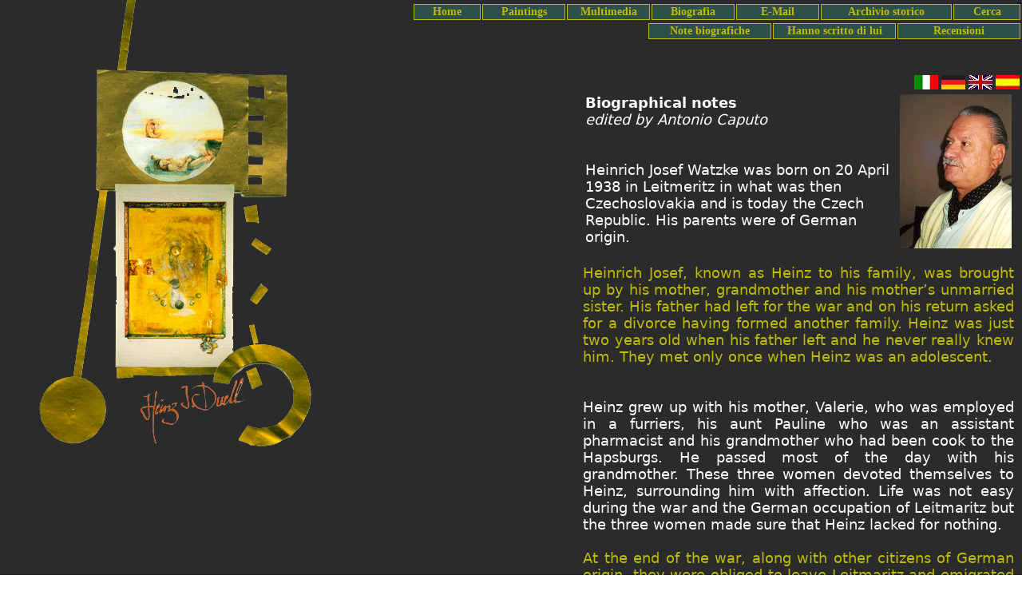

--- FILE ---
content_type: text/html
request_url: http://www.duellmemorial.com/index.php?type=biografiaGb
body_size: 4010
content:
<!DOCTYPE HTML PUBLIC "-//W3C//DTD HTML 4.01 Transitional//EN">
<html>
    <head>
        <meta http-equiv="Content-Type" content="text/html; charset=UTF-8">
        <title>Duell Memorial - www.duellmemoria.com</title>
        <link rel="stylesheet" type="text/css" href="style.css" >
        <script type="text/javascript" src="lightbox/js/prototype.js"></script>
        <script type="text/javascript" src="lightbox/js/scriptaculous.js?load=effects,builder"></script>
        <script type="text/javascript" src="lightbox/js/lightbox.js"></script>
        <link rel="stylesheet" href="lightbox/css/lightbox.css" type="text/css" media="screen" >
            </head>
    
    <body>
                <div style="position:absolute; background-image:URL('operaFondo.png'); background-repeat:no-repeat; height:100%; top:0px; right:0px; width:100%;  " align="right">
            "
                    <div class="menu" align="right">
            
            <table cellspacing="0" cellpadding="0">
                <tr>
                    <td >
                        <table CELLSPACING="2">
                            <tr>
                                <td style="background-color: #2d504b; border:1px solid #bdbb05; width:80px; font-size:14px; font-family: Times, serif;" align="center">
                                    <b><a href="index.php">Home</a></b>
                                </td>
                                <td style="background-color: #2d504b; border:1px solid #bdbb05;width:100px; font-size:14px; font-family:times" align="center">
                                   <b><a href="index.php?c=0">Paintings</a></b>
                                </td>
                                <td style="background-color: #2d504b; border:1px solid #bdbb05;width:100px; font-size:14px; font-family:times" align="center">
                                   <b><a href="index.php?type=multimedia">Multimedia</a></b>
                                </td>
                                <td style="background-color: #2d504b; border:1px solid #bdbb05;width:100px; font-size:14px; font-family:times" align="center">
                                   <b><a href="index.php?type=biografia">Biografia</a></b>
                                </td>
                                <td style="background-color: #2d504b; border:1px solid #bdbb05;width:100px; font-size:14px; font-family:times" align="center">
                                   <b><a href="index.php?type=contatti">E-Mail</a></b>
                                </td>
                                
                                <td style="background-color: #2d504b; border:1px solid #bdbb05;width:160px; font-size:14px; font-family:times" align="center">
                                   <b><a href="index.php?type=archivioStorico">Archivio storico</a></b>
                                </td>
                                <td style="background-color: #2d504b; border:1px solid #bdbb05;width:80px; font-size:14px; font-family:times" align="center">
                                   <b><a href="index.php?type=cerca">Cerca</a></b>
                                </td>
                            </tr>
                        </table>
                                            </td>
                </tr>
                
                <tr>
                    
                    <td  align="right">
                        <table>
                            <tr>
                                <td style="width:50px;"></td>
                                <td style="background-color: #2d504b; border:1px solid #bdbb05;width:150px; font-size:14px; font-family:times" align="center">
                                    <b><a href="index.php?type=biografia">Note biografiche</a></b>
                                </td>
                                <td style="background-color: #2d504b; border:1px solid #bdbb05;width:150px; font-size:14px; font-family:times" align="center">
                                   <b><a href="index.php?type=sudilui&a=1">Hanno scritto di lui</a></b>
                                </td>
                                <td style="background-color: #2d504b; border:1px solid #bdbb05;width:150px; font-size:14px; font-family:times" align="center">
                                   <b><a href="index.php?type=recensioni">Recensioni</a></b>
                                </td>
                            </tr>
                        </table>
                    </td>
                </tr>
                            </table>
        </div>
        <div style="width:560px; font-family:sans; font-size:18px; text-align:left; color:white;">
    <br><br><br> 
<div style="padding:10px;  text-align:justify;">
        <div style="width:550px;" align="right">
            <table>
                <tr>
                    <td><a href="index.php?type=biografia"><img src="flags/it.JPG"></a></td>
                    <td><a href="index.php?type=biografiaDe"><img src="flags/de.jpg"></a></td>
                    <td><img src="flags/gb.JPG"></td>
                    <td><a href="index.php?type=biografiaEs"><img src="flags/es.JPG"></a></td>
                </tr>
            </table>

        </div>
        <table>
            <tr>
                <td valign="top" style="font-family:sans; font-size:18px; text-align:left; color:white">
        <div style="font-size:sans; font-size:18px;">
        <b>Biographical notes  </b><br>
        <i>edited by Antonio Caputo</i>
        </div>
        <br><br>
        Heinrich Josef Watzke was born on 20 April 1938 in Leitmeritz in what was then Czechoslovakia and is today the Czech Republic. His parents were of German origin.
        <br><br>
        
                </td>
                                <td valign="top"><img src="biografia/3.jpg" width="140"></td>
            </tr>
        </table>
    <div style="color:#bdbb05; ">Heinrich Josef, known as Heinz to his family, was brought up by his mother, grandmother and his mother’s unmarried sister. His father had left for the war and on his return asked for a divorce having formed another family. Heinz was just two years old when his father left and he  never really knew him. They met only once when Heinz was  an adolescent.
</div><br>
        <br>Heinz grew up with his mother, Valerie, who was employed in a furriers, his aunt Pauline who was an assistant pharmacist and his grandmother who had been cook to the Hapsburgs. He passed most of the day with his grandmother. These three women devoted themselves to Heinz, surrounding him with affection. Life was not easy during the war and the German occupation of Leitmaritz but the three women made sure that Heinz lacked for nothing.
<br><br><div style="color:#bdbb05; ">At the end of the war, along with other citizens of German origin, they were obliged to leave Leitmaritz and emigrated first to southern Bavaria and then to Wurzburg where aunt Pauline’s former employer, the  pharmacist, had moved. Heinz attended the Wurzburg Institute of Art and in 1957, at the age of 19, won the first prize for graphics.
</div><br>He continued his studies and dedicated himself to his art but when he began to find Wurzburg too narrow, he moved to Munich. His grandmother died around this time but Heinz kept in close contact with his mother and aunt.
<br><br><div style="color:#bdbb05; ">In order to support himself in Munich while studying, working in a graphics laboratory, painting and exhibiting his work, Heinz also took walk-on parts in the Opera House thus uniting his passion for opera with the need to maintain himself.
</div><br>In 1961 he was taken on as technical draughtsman in the architectural firm of the Düll brothers, sons of the famous sculptor Heinrich Düll  who, together with others, had worked on the Monument surmounted by a golden angel that dominates the city  from  the English Park.
<br><br><div style="color:#bdbb05; ">The Düll brothers recognised Heinz’s capacity and his enthusiasm and were  soon involved in his projects, giving him the time and space to carry out his exhibitions and to travel in Europe, North Africa and the USA.
</div><br>From 1962 on he began a long series of exhibitions held in many places including  Würzburg,  Osnabrück,  Kiel,  Munich,  Rabat,  Stockholm,  Viterbo, Berlin,  Vitorchiano,  Rome,  Venice and Todi . His last exhibition was held in the Farnese Palace in Gradoli in the year 2000.
<br><br><div style="color:#bdbb05; ">His work received prizes and recognition from various academies and universities: from the Academy of Art and Labour, from the International Order of Peace Volunteers,from  the Academy of the Masters of Pralboino, from the Interamerican University of Humanistic Studies, Florida, USA, and from the European Institute of Popular Culture in recognition of his artistic and cultural endeavours on behalf of contemporary European culture.
</div><br>Heinz visited Italy on various occasions and during a trip to Rome in 1973 with the architect Franz Düll, he decided he wished to stay for longer periods and with the architect’s approval he found a pied- a- terre near Piazza del Popolo. Over the following years he travelled frequently between Rome and Munich where his elderly mother and aunt now lived.
<br><br><div style="color:#bdbb05; ">In spite of already having so much to do he now decided to study for a second degree at  the old Prussian Academy of Fine Arts founded in 1696, now the Universität der Künste of Berlin.
</div><br>In Rome Heinz frequented the art galleries and took part in the artistic life of the city at the Cafe Greco, at Rosati’s in Piazza del Popolo and at the galleries Marlborough, Il Segno, La Pesa…he met his friends the German artists Heinz von Cramer, Fabius Gugel, Lothar Fischer……
<br><br><div style="color:#bdbb05; ">Towards the end of 1975 he decided to settle in Italy and to buy a house there .A friend invited him to stay in his place in Vitorchiano in Northern Latium. Heinz was fascinated by the landscape and culture of the area and found a place to buy just 4kms from Vitorchiano.
</div><br>In 1980 Heinrich Josef Watzke changed his name. Over the years his friend and employer Franz Düll had become almost like the father Heinz had always wanted. Franz Düll , ill with cancer and feeling responsible for the young artist decided to adopt him officially but without in any way excluding Heinz’s mother from  her son’s life. In this way Heinz’s name became Heinrich Josef Düll.
<br><br><div style="color:#bdbb05; ">This is why Heinz, who had signed his work Heinrich J. Watzke for over twenty years then signed himself Heinz J. Düll – however difficulties in  pronouncing  and typing the German spelling of his name led to him using also the form Heinz J. Duell and signing some works in this way. We hope this clears up any confusion!
</div><br>These were the years of success and recognition for Heinz but also of grief and mourning for the deaths of his adoptive father Franz Düll and of his dear aunt Pauline too.
<br><br><div style="color:#bdbb05; ">Heinz never lost heart and carried on with courage. At his home near Viterbo he created his own life and work. He continued to travel, to make pictures and to hold exhibitions.
</div><br>In 1999 he was diagnosed with a tumour in the throat. He faced this with all his courage and not wanting to worry his friends even told the writer of this biography that his hoarse voice was due just to a cold. This just shows us the true character of Heinz .
<br><br><div style="color:#bdbb05; ">He died in Munich on Aug 1 in 2001 at the age of 63, leaving behind him an enormous amount of artistic work in paintings, sculpture, water colours, graphics and ceramics.. He was buried next to his aunt Pauline in the cemetery of Ostfriedhof. His mother Valerie died two months later at the age of 93.
</div>
<br><br>
<a class="c" href="mailto:london@duellmemorial.com">london@duellmemorial.com</a>
<br><br>
Translated by Vivienne Mura - <i>for Heinz, in memory of all his kindness.</i>
    </div>
</div>               <div style="height:150px;">
                   <br>
               </div>
       </div>
        </div>

        </body>

</html>


--- FILE ---
content_type: text/css
request_url: http://www.duellmemorial.com/style.css
body_size: 377
content:
img{
    border:none;
}
a:link {
    color: #bdbb05;
    text-decoration: none;
  }


a:visited {
    color: #bdbb05;
    text-decoration: none;
  }

a:hover {
    color: #bdbb05;
    text-decoration: underline;
  }
  a.b:link {
    color: white;
    text-decoration: none;
  }
  a.b:link {
    color: white;
    text-decoration: none;
  }

a.b:visited {
    color: white;
    text-decoration: none;
  }

a.b:hover {
    color: white;
    text-decoration: underline;
  }

a.c:link {
    color: #d06016;
    text-decoration: none;
  }


a.c:visited {
    color: #d06016;
    text-decoration: none;
  }

a.c:hover {
    color: #d06016;
    text-decoration: underline;
  }


  body{
      background-image:URL("fondo.gif");
  }
div.pagina{
      position:relative;
      top:58px;
      left:0px;
      width:100%;
      
      
}

div.menu{
    position:absolute;
    top:3px;
    right:0px;
}
div.footer{
    
    right:0px;
    left:0px;
    bottom:0px;
    width:100%;
    height:15px;
    background-color:white;
    font-family:times;
    font-size:12px;
    text-align:center;
    color:black;
}
